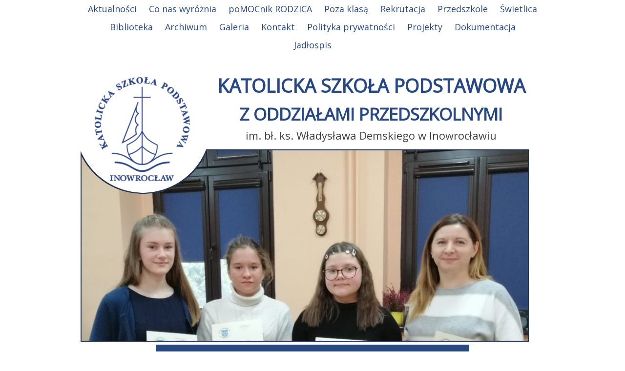

--- FILE ---
content_type: text/html; charset=UTF-8
request_url: https://www.kspinowroclaw.pl/2019/11/18/znaja-sie-na-walce-z-rakiem/
body_size: 7228
content:
<!doctype html>
<html lang="pl-PL">
<head>
	<meta charset="UTF-8">
	<meta name="viewport" content="width=device-width, initial-scale=1">
	<link rel="profile" href="http://gmpg.org/xfn/11">

	<title>Znają się na walce z rakiem &#8211; Katolicka Szkoła Podstawowa</title>
<meta name='robots' content='max-image-preview:large' />
	<style>img:is([sizes="auto" i], [sizes^="auto," i]) { contain-intrinsic-size: 3000px 1500px }</style>
	<link rel="alternate" type="application/rss+xml" title="Katolicka Szkoła Podstawowa &raquo; Kanał z wpisami" href="https://www.kspinowroclaw.pl/feed/" />
<link rel="alternate" type="application/rss+xml" title="Katolicka Szkoła Podstawowa &raquo; Kanał z komentarzami" href="https://www.kspinowroclaw.pl/comments/feed/" />
<link rel="alternate" type="application/rss+xml" title="Katolicka Szkoła Podstawowa &raquo; Znają się na walce z rakiem Kanał z komentarzami" href="https://www.kspinowroclaw.pl/2019/11/18/znaja-sie-na-walce-z-rakiem/feed/" />
<script type="text/javascript">
/* <![CDATA[ */
window._wpemojiSettings = {"baseUrl":"https:\/\/s.w.org\/images\/core\/emoji\/16.0.1\/72x72\/","ext":".png","svgUrl":"https:\/\/s.w.org\/images\/core\/emoji\/16.0.1\/svg\/","svgExt":".svg","source":{"concatemoji":"https:\/\/www.kspinowroclaw.pl\/wp-includes\/js\/wp-emoji-release.min.js?ver=6.8.3"}};
/*! This file is auto-generated */
!function(s,n){var o,i,e;function c(e){try{var t={supportTests:e,timestamp:(new Date).valueOf()};sessionStorage.setItem(o,JSON.stringify(t))}catch(e){}}function p(e,t,n){e.clearRect(0,0,e.canvas.width,e.canvas.height),e.fillText(t,0,0);var t=new Uint32Array(e.getImageData(0,0,e.canvas.width,e.canvas.height).data),a=(e.clearRect(0,0,e.canvas.width,e.canvas.height),e.fillText(n,0,0),new Uint32Array(e.getImageData(0,0,e.canvas.width,e.canvas.height).data));return t.every(function(e,t){return e===a[t]})}function u(e,t){e.clearRect(0,0,e.canvas.width,e.canvas.height),e.fillText(t,0,0);for(var n=e.getImageData(16,16,1,1),a=0;a<n.data.length;a++)if(0!==n.data[a])return!1;return!0}function f(e,t,n,a){switch(t){case"flag":return n(e,"\ud83c\udff3\ufe0f\u200d\u26a7\ufe0f","\ud83c\udff3\ufe0f\u200b\u26a7\ufe0f")?!1:!n(e,"\ud83c\udde8\ud83c\uddf6","\ud83c\udde8\u200b\ud83c\uddf6")&&!n(e,"\ud83c\udff4\udb40\udc67\udb40\udc62\udb40\udc65\udb40\udc6e\udb40\udc67\udb40\udc7f","\ud83c\udff4\u200b\udb40\udc67\u200b\udb40\udc62\u200b\udb40\udc65\u200b\udb40\udc6e\u200b\udb40\udc67\u200b\udb40\udc7f");case"emoji":return!a(e,"\ud83e\udedf")}return!1}function g(e,t,n,a){var r="undefined"!=typeof WorkerGlobalScope&&self instanceof WorkerGlobalScope?new OffscreenCanvas(300,150):s.createElement("canvas"),o=r.getContext("2d",{willReadFrequently:!0}),i=(o.textBaseline="top",o.font="600 32px Arial",{});return e.forEach(function(e){i[e]=t(o,e,n,a)}),i}function t(e){var t=s.createElement("script");t.src=e,t.defer=!0,s.head.appendChild(t)}"undefined"!=typeof Promise&&(o="wpEmojiSettingsSupports",i=["flag","emoji"],n.supports={everything:!0,everythingExceptFlag:!0},e=new Promise(function(e){s.addEventListener("DOMContentLoaded",e,{once:!0})}),new Promise(function(t){var n=function(){try{var e=JSON.parse(sessionStorage.getItem(o));if("object"==typeof e&&"number"==typeof e.timestamp&&(new Date).valueOf()<e.timestamp+604800&&"object"==typeof e.supportTests)return e.supportTests}catch(e){}return null}();if(!n){if("undefined"!=typeof Worker&&"undefined"!=typeof OffscreenCanvas&&"undefined"!=typeof URL&&URL.createObjectURL&&"undefined"!=typeof Blob)try{var e="postMessage("+g.toString()+"("+[JSON.stringify(i),f.toString(),p.toString(),u.toString()].join(",")+"));",a=new Blob([e],{type:"text/javascript"}),r=new Worker(URL.createObjectURL(a),{name:"wpTestEmojiSupports"});return void(r.onmessage=function(e){c(n=e.data),r.terminate(),t(n)})}catch(e){}c(n=g(i,f,p,u))}t(n)}).then(function(e){for(var t in e)n.supports[t]=e[t],n.supports.everything=n.supports.everything&&n.supports[t],"flag"!==t&&(n.supports.everythingExceptFlag=n.supports.everythingExceptFlag&&n.supports[t]);n.supports.everythingExceptFlag=n.supports.everythingExceptFlag&&!n.supports.flag,n.DOMReady=!1,n.readyCallback=function(){n.DOMReady=!0}}).then(function(){return e}).then(function(){var e;n.supports.everything||(n.readyCallback(),(e=n.source||{}).concatemoji?t(e.concatemoji):e.wpemoji&&e.twemoji&&(t(e.twemoji),t(e.wpemoji)))}))}((window,document),window._wpemojiSettings);
/* ]]> */
</script>
<style id='wp-emoji-styles-inline-css' type='text/css'>

	img.wp-smiley, img.emoji {
		display: inline !important;
		border: none !important;
		box-shadow: none !important;
		height: 1em !important;
		width: 1em !important;
		margin: 0 0.07em !important;
		vertical-align: -0.1em !important;
		background: none !important;
		padding: 0 !important;
	}
</style>
<link rel='stylesheet' id='wp-block-library-css' href='https://www.kspinowroclaw.pl/wp-includes/css/dist/block-library/style.min.css?ver=6.8.3' type='text/css' media='all' />
<style id='classic-theme-styles-inline-css' type='text/css'>
/*! This file is auto-generated */
.wp-block-button__link{color:#fff;background-color:#32373c;border-radius:9999px;box-shadow:none;text-decoration:none;padding:calc(.667em + 2px) calc(1.333em + 2px);font-size:1.125em}.wp-block-file__button{background:#32373c;color:#fff;text-decoration:none}
</style>
<style id='global-styles-inline-css' type='text/css'>
:root{--wp--preset--aspect-ratio--square: 1;--wp--preset--aspect-ratio--4-3: 4/3;--wp--preset--aspect-ratio--3-4: 3/4;--wp--preset--aspect-ratio--3-2: 3/2;--wp--preset--aspect-ratio--2-3: 2/3;--wp--preset--aspect-ratio--16-9: 16/9;--wp--preset--aspect-ratio--9-16: 9/16;--wp--preset--color--black: #000000;--wp--preset--color--cyan-bluish-gray: #abb8c3;--wp--preset--color--white: #ffffff;--wp--preset--color--pale-pink: #f78da7;--wp--preset--color--vivid-red: #cf2e2e;--wp--preset--color--luminous-vivid-orange: #ff6900;--wp--preset--color--luminous-vivid-amber: #fcb900;--wp--preset--color--light-green-cyan: #7bdcb5;--wp--preset--color--vivid-green-cyan: #00d084;--wp--preset--color--pale-cyan-blue: #8ed1fc;--wp--preset--color--vivid-cyan-blue: #0693e3;--wp--preset--color--vivid-purple: #9b51e0;--wp--preset--gradient--vivid-cyan-blue-to-vivid-purple: linear-gradient(135deg,rgba(6,147,227,1) 0%,rgb(155,81,224) 100%);--wp--preset--gradient--light-green-cyan-to-vivid-green-cyan: linear-gradient(135deg,rgb(122,220,180) 0%,rgb(0,208,130) 100%);--wp--preset--gradient--luminous-vivid-amber-to-luminous-vivid-orange: linear-gradient(135deg,rgba(252,185,0,1) 0%,rgba(255,105,0,1) 100%);--wp--preset--gradient--luminous-vivid-orange-to-vivid-red: linear-gradient(135deg,rgba(255,105,0,1) 0%,rgb(207,46,46) 100%);--wp--preset--gradient--very-light-gray-to-cyan-bluish-gray: linear-gradient(135deg,rgb(238,238,238) 0%,rgb(169,184,195) 100%);--wp--preset--gradient--cool-to-warm-spectrum: linear-gradient(135deg,rgb(74,234,220) 0%,rgb(151,120,209) 20%,rgb(207,42,186) 40%,rgb(238,44,130) 60%,rgb(251,105,98) 80%,rgb(254,248,76) 100%);--wp--preset--gradient--blush-light-purple: linear-gradient(135deg,rgb(255,206,236) 0%,rgb(152,150,240) 100%);--wp--preset--gradient--blush-bordeaux: linear-gradient(135deg,rgb(254,205,165) 0%,rgb(254,45,45) 50%,rgb(107,0,62) 100%);--wp--preset--gradient--luminous-dusk: linear-gradient(135deg,rgb(255,203,112) 0%,rgb(199,81,192) 50%,rgb(65,88,208) 100%);--wp--preset--gradient--pale-ocean: linear-gradient(135deg,rgb(255,245,203) 0%,rgb(182,227,212) 50%,rgb(51,167,181) 100%);--wp--preset--gradient--electric-grass: linear-gradient(135deg,rgb(202,248,128) 0%,rgb(113,206,126) 100%);--wp--preset--gradient--midnight: linear-gradient(135deg,rgb(2,3,129) 0%,rgb(40,116,252) 100%);--wp--preset--font-size--small: 13px;--wp--preset--font-size--medium: 20px;--wp--preset--font-size--large: 36px;--wp--preset--font-size--x-large: 42px;--wp--preset--spacing--20: 0.44rem;--wp--preset--spacing--30: 0.67rem;--wp--preset--spacing--40: 1rem;--wp--preset--spacing--50: 1.5rem;--wp--preset--spacing--60: 2.25rem;--wp--preset--spacing--70: 3.38rem;--wp--preset--spacing--80: 5.06rem;--wp--preset--shadow--natural: 6px 6px 9px rgba(0, 0, 0, 0.2);--wp--preset--shadow--deep: 12px 12px 50px rgba(0, 0, 0, 0.4);--wp--preset--shadow--sharp: 6px 6px 0px rgba(0, 0, 0, 0.2);--wp--preset--shadow--outlined: 6px 6px 0px -3px rgba(255, 255, 255, 1), 6px 6px rgba(0, 0, 0, 1);--wp--preset--shadow--crisp: 6px 6px 0px rgba(0, 0, 0, 1);}:where(.is-layout-flex){gap: 0.5em;}:where(.is-layout-grid){gap: 0.5em;}body .is-layout-flex{display: flex;}.is-layout-flex{flex-wrap: wrap;align-items: center;}.is-layout-flex > :is(*, div){margin: 0;}body .is-layout-grid{display: grid;}.is-layout-grid > :is(*, div){margin: 0;}:where(.wp-block-columns.is-layout-flex){gap: 2em;}:where(.wp-block-columns.is-layout-grid){gap: 2em;}:where(.wp-block-post-template.is-layout-flex){gap: 1.25em;}:where(.wp-block-post-template.is-layout-grid){gap: 1.25em;}.has-black-color{color: var(--wp--preset--color--black) !important;}.has-cyan-bluish-gray-color{color: var(--wp--preset--color--cyan-bluish-gray) !important;}.has-white-color{color: var(--wp--preset--color--white) !important;}.has-pale-pink-color{color: var(--wp--preset--color--pale-pink) !important;}.has-vivid-red-color{color: var(--wp--preset--color--vivid-red) !important;}.has-luminous-vivid-orange-color{color: var(--wp--preset--color--luminous-vivid-orange) !important;}.has-luminous-vivid-amber-color{color: var(--wp--preset--color--luminous-vivid-amber) !important;}.has-light-green-cyan-color{color: var(--wp--preset--color--light-green-cyan) !important;}.has-vivid-green-cyan-color{color: var(--wp--preset--color--vivid-green-cyan) !important;}.has-pale-cyan-blue-color{color: var(--wp--preset--color--pale-cyan-blue) !important;}.has-vivid-cyan-blue-color{color: var(--wp--preset--color--vivid-cyan-blue) !important;}.has-vivid-purple-color{color: var(--wp--preset--color--vivid-purple) !important;}.has-black-background-color{background-color: var(--wp--preset--color--black) !important;}.has-cyan-bluish-gray-background-color{background-color: var(--wp--preset--color--cyan-bluish-gray) !important;}.has-white-background-color{background-color: var(--wp--preset--color--white) !important;}.has-pale-pink-background-color{background-color: var(--wp--preset--color--pale-pink) !important;}.has-vivid-red-background-color{background-color: var(--wp--preset--color--vivid-red) !important;}.has-luminous-vivid-orange-background-color{background-color: var(--wp--preset--color--luminous-vivid-orange) !important;}.has-luminous-vivid-amber-background-color{background-color: var(--wp--preset--color--luminous-vivid-amber) !important;}.has-light-green-cyan-background-color{background-color: var(--wp--preset--color--light-green-cyan) !important;}.has-vivid-green-cyan-background-color{background-color: var(--wp--preset--color--vivid-green-cyan) !important;}.has-pale-cyan-blue-background-color{background-color: var(--wp--preset--color--pale-cyan-blue) !important;}.has-vivid-cyan-blue-background-color{background-color: var(--wp--preset--color--vivid-cyan-blue) !important;}.has-vivid-purple-background-color{background-color: var(--wp--preset--color--vivid-purple) !important;}.has-black-border-color{border-color: var(--wp--preset--color--black) !important;}.has-cyan-bluish-gray-border-color{border-color: var(--wp--preset--color--cyan-bluish-gray) !important;}.has-white-border-color{border-color: var(--wp--preset--color--white) !important;}.has-pale-pink-border-color{border-color: var(--wp--preset--color--pale-pink) !important;}.has-vivid-red-border-color{border-color: var(--wp--preset--color--vivid-red) !important;}.has-luminous-vivid-orange-border-color{border-color: var(--wp--preset--color--luminous-vivid-orange) !important;}.has-luminous-vivid-amber-border-color{border-color: var(--wp--preset--color--luminous-vivid-amber) !important;}.has-light-green-cyan-border-color{border-color: var(--wp--preset--color--light-green-cyan) !important;}.has-vivid-green-cyan-border-color{border-color: var(--wp--preset--color--vivid-green-cyan) !important;}.has-pale-cyan-blue-border-color{border-color: var(--wp--preset--color--pale-cyan-blue) !important;}.has-vivid-cyan-blue-border-color{border-color: var(--wp--preset--color--vivid-cyan-blue) !important;}.has-vivid-purple-border-color{border-color: var(--wp--preset--color--vivid-purple) !important;}.has-vivid-cyan-blue-to-vivid-purple-gradient-background{background: var(--wp--preset--gradient--vivid-cyan-blue-to-vivid-purple) !important;}.has-light-green-cyan-to-vivid-green-cyan-gradient-background{background: var(--wp--preset--gradient--light-green-cyan-to-vivid-green-cyan) !important;}.has-luminous-vivid-amber-to-luminous-vivid-orange-gradient-background{background: var(--wp--preset--gradient--luminous-vivid-amber-to-luminous-vivid-orange) !important;}.has-luminous-vivid-orange-to-vivid-red-gradient-background{background: var(--wp--preset--gradient--luminous-vivid-orange-to-vivid-red) !important;}.has-very-light-gray-to-cyan-bluish-gray-gradient-background{background: var(--wp--preset--gradient--very-light-gray-to-cyan-bluish-gray) !important;}.has-cool-to-warm-spectrum-gradient-background{background: var(--wp--preset--gradient--cool-to-warm-spectrum) !important;}.has-blush-light-purple-gradient-background{background: var(--wp--preset--gradient--blush-light-purple) !important;}.has-blush-bordeaux-gradient-background{background: var(--wp--preset--gradient--blush-bordeaux) !important;}.has-luminous-dusk-gradient-background{background: var(--wp--preset--gradient--luminous-dusk) !important;}.has-pale-ocean-gradient-background{background: var(--wp--preset--gradient--pale-ocean) !important;}.has-electric-grass-gradient-background{background: var(--wp--preset--gradient--electric-grass) !important;}.has-midnight-gradient-background{background: var(--wp--preset--gradient--midnight) !important;}.has-small-font-size{font-size: var(--wp--preset--font-size--small) !important;}.has-medium-font-size{font-size: var(--wp--preset--font-size--medium) !important;}.has-large-font-size{font-size: var(--wp--preset--font-size--large) !important;}.has-x-large-font-size{font-size: var(--wp--preset--font-size--x-large) !important;}
:where(.wp-block-post-template.is-layout-flex){gap: 1.25em;}:where(.wp-block-post-template.is-layout-grid){gap: 1.25em;}
:where(.wp-block-columns.is-layout-flex){gap: 2em;}:where(.wp-block-columns.is-layout-grid){gap: 2em;}
:root :where(.wp-block-pullquote){font-size: 1.5em;line-height: 1.6;}
</style>
<link rel='stylesheet' id='ksptheme-style-css' href='https://www.kspinowroclaw.pl/wp-content/themes/ksptheme/style.css?ver=1.1.0' type='text/css' media='all' />
<link rel='stylesheet' id='ksptheme-fontawesome-css' href='https://www.kspinowroclaw.pl/wp-content/themes/ksptheme/css/font-awesome.min.css?ver=6.8.3' type='text/css' media='all' />
<link rel='stylesheet' id='ksp_styles-css' href='https://www.kspinowroclaw.pl/wp-content/plugins/ksp-slider/nivo-slider/nivo-slider.css?ver=6.8.3' type='text/css' media='all' />
<link rel='stylesheet' id='ksp_styles_theme-css' href='https://www.kspinowroclaw.pl/wp-content/plugins/ksp-slider/nivo-slider/themes/default/default.css?ver=6.8.3' type='text/css' media='all' />
<script type="text/javascript" src="https://www.kspinowroclaw.pl/wp-includes/js/jquery/jquery.min.js?ver=3.7.1" id="jquery-core-js"></script>
<script type="text/javascript" src="https://www.kspinowroclaw.pl/wp-includes/js/jquery/jquery-migrate.min.js?ver=3.4.1" id="jquery-migrate-js"></script>
<script type="text/javascript" src="https://www.kspinowroclaw.pl/wp-content/plugins/ksp-slider/nivo-slider/jquery.nivo.slider.js?ver=6.8.3" id="ksp_nivo-script-js"></script>
<script type="text/javascript" src="https://www.kspinowroclaw.pl/wp-content/plugins/ksp-slider/script.js?ver=6.8.3" id="ksp_script-js"></script>
<link rel="https://api.w.org/" href="https://www.kspinowroclaw.pl/wp-json/" /><link rel="alternate" title="JSON" type="application/json" href="https://www.kspinowroclaw.pl/wp-json/wp/v2/posts/6425" /><link rel="EditURI" type="application/rsd+xml" title="RSD" href="https://www.kspinowroclaw.pl/xmlrpc.php?rsd" />
<meta name="generator" content="WordPress 6.8.3" />
<link rel="canonical" href="https://www.kspinowroclaw.pl/2019/11/18/znaja-sie-na-walce-z-rakiem/" />
<link rel='shortlink' href='https://www.kspinowroclaw.pl/?p=6425' />
<link rel="alternate" title="oEmbed (JSON)" type="application/json+oembed" href="https://www.kspinowroclaw.pl/wp-json/oembed/1.0/embed?url=https%3A%2F%2Fwww.kspinowroclaw.pl%2F2019%2F11%2F18%2Fznaja-sie-na-walce-z-rakiem%2F" />
<link rel="alternate" title="oEmbed (XML)" type="text/xml+oembed" href="https://www.kspinowroclaw.pl/wp-json/oembed/1.0/embed?url=https%3A%2F%2Fwww.kspinowroclaw.pl%2F2019%2F11%2F18%2Fznaja-sie-na-walce-z-rakiem%2F&#038;format=xml" />
<link rel="pingback" href="https://www.kspinowroclaw.pl/xmlrpc.php"><link rel="icon" href="https://www.kspinowroclaw.pl/wp-content/uploads/2024/08/ksp_logo-150x150.png" sizes="32x32" />
<link rel="icon" href="https://www.kspinowroclaw.pl/wp-content/uploads/2024/08/ksp_logo-300x300.png" sizes="192x192" />
<link rel="apple-touch-icon" href="https://www.kspinowroclaw.pl/wp-content/uploads/2024/08/ksp_logo-300x300.png" />
<meta name="msapplication-TileImage" content="https://www.kspinowroclaw.pl/wp-content/uploads/2024/08/ksp_logo-300x300.png" />
</head>

<body class="wp-singular post-template-default single single-post postid-6425 single-format-standard wp-theme-ksptheme">
<div id="page" class="site">
	<header id="masthead" class="site-header">
		<a href="#main" class="screen-reader-text">Przejdź do treści</a>
		<nav role="navigation" aria-label="Nawigacja" id="site-navigation" class="main-navigation">
			<button class="menu-toggle" aria-controls="primary-menu" aria-expanded="false">
				<span class="icon-open" aria-hidden="true" focusable="false">
					<i class="fa fa-bars fa-3x"></i>
				</span>
				<span class="screen-reader-text">Menu</span>
			</button>
			<div class="menu-menu-container"><ul id="primary-menu" class="menu"><li id="menu-item-40" class="menu-item menu-item-type-custom menu-item-object-custom menu-item-home menu-item-40"><a href="http://www.kspinowroclaw.pl/">Aktualności</a></li>
<li id="menu-item-43" class="menu-item menu-item-type-post_type menu-item-object-page menu-item-43"><a href="https://www.kspinowroclaw.pl/co-nas-wyroznia/">Co nas wyróżnia</a></li>
<li id="menu-item-52" class="menu-item menu-item-type-post_type menu-item-object-page menu-item-52"><a href="https://www.kspinowroclaw.pl/z-zycia-klas/">poMOCnik RODZICA</a></li>
<li id="menu-item-46" class="menu-item menu-item-type-post_type menu-item-object-page menu-item-46"><a href="https://www.kspinowroclaw.pl/poza-klasa/">Poza klasą</a></li>
<li id="menu-item-49" class="menu-item menu-item-type-post_type menu-item-object-page menu-item-49"><a href="https://www.kspinowroclaw.pl/rekrutacja-2/">Rekrutacja</a></li>
<li id="menu-item-47" class="menu-item menu-item-type-post_type menu-item-object-page menu-item-47"><a href="https://www.kspinowroclaw.pl/przedszkole/">Przedszkole</a></li>
<li id="menu-item-51" class="menu-item menu-item-type-post_type menu-item-object-page menu-item-51"><a href="https://www.kspinowroclaw.pl/swietlica/">Świetlica</a></li>
<li id="menu-item-42" class="menu-item menu-item-type-post_type menu-item-object-page menu-item-42"><a href="https://www.kspinowroclaw.pl/biblioteka/">Biblioteka</a></li>
<li id="menu-item-41" class="menu-item menu-item-type-post_type menu-item-object-page menu-item-41"><a href="https://www.kspinowroclaw.pl/36-2/">Archiwum</a></li>
<li id="menu-item-5378" class="menu-item menu-item-type-post_type menu-item-object-page menu-item-5378"><a href="https://www.kspinowroclaw.pl/galeria-2/">Galeria</a></li>
<li id="menu-item-45" class="menu-item menu-item-type-post_type menu-item-object-page menu-item-45"><a href="https://www.kspinowroclaw.pl/kontakt/">Kontakt</a></li>
<li id="menu-item-4871" class="menu-item menu-item-type-post_type menu-item-object-page menu-item-privacy-policy menu-item-4871"><a rel="privacy-policy" href="https://www.kspinowroclaw.pl/polityka-prywatnosci-2/">Polityka prywatności</a></li>
<li id="menu-item-14129" class="menu-item menu-item-type-post_type menu-item-object-page menu-item-14129"><a href="https://www.kspinowroclaw.pl/projekty/">Projekty</a></li>
<li id="menu-item-14220" class="menu-item menu-item-type-post_type menu-item-object-page menu-item-14220"><a href="https://www.kspinowroclaw.pl/dokumentacja/">Dokumentacja</a></li>
<li id="menu-item-14273" class="menu-item menu-item-type-post_type menu-item-object-page menu-item-14273"><a href="https://www.kspinowroclaw.pl/jadlospis/">Jadłospis</a></li>
</ul></div>		</nav>

		<div class="site-branding">
			<img class="logo-mobile" src="https://www.kspinowroclaw.pl/wp-content/themes/ksptheme/img/logo_web_no_stroke.png" alt="" aria-hidden="true">
			<div class="site-logo">
									<img src="https://www.kspinowroclaw.pl/wp-content/themes/ksptheme/img/logo_web.png" alt="Logo Szkoły">
							</div>

			<div class="site-title">
				<h1>
					<a href="https://www.kspinowroclaw.pl/" rel="home">
						Katolicka Szkoła Podstawowa
						<span class="title-second-line"> z oddziałami przedszkolnymi</span>
					</a>
				</h1>
							<p class="site-description">
					im. bł. ks. Władysława Demskiego w Inowrocławiu				</p>
						</div>
		</div>
	</header>

	<div aria-hidden="true">
			</div>

	<div id="content" class="site-content">

	<div id="primary" class="content-area">
		<main id="main" class="site-main">

		
<article id="post-6425" class="post-6425 post type-post status-publish format-standard has-post-thumbnail hentry category-bez-kategorii">
			<div class="cover-image">
			<img width="950" height="405" src="https://www.kspinowroclaw.pl/wp-content/uploads/2019/11/justyna1.-950x405.jpg" class="attachment-cover-image size-cover-image wp-post-image" alt="" decoding="async" fetchpriority="high" />		</div>
		<div class="entry-header">
					<div class="ribbon">
				<h1 class="entry-title">Znają się na walce z rakiem</h1>			</div>
					<div class="entry-meta">
			<span class="posted-on">Opublikowano w dniu <a href="https://www.kspinowroclaw.pl/2019/11/18/znaja-sie-na-walce-z-rakiem/" rel="bookmark"><time class="entry-date published" datetime="2019-11-18T19:50:47+01:00">18 listopada 2019</time><time class="updated" datetime="2019-11-24T21:14:04+01:00">24 listopada 2019</time></a></span>		</div>
			</div>
	
	<div class="entry-content">
		<p>W sobotę 16.11.2019r. w SP 10 w Inowrocławiu odbył się międzyszkolny konkurs onkologiczny &#8222;Żyję zgodnie z zaleceniami europejskiego kodeksu walki z rakiem&#8221;. Uczennice naszej szkoły: Anna Celanowicz, Amelia Karpinska i Aleksandra Rydz zajęły ex aequo drugie miejsca. Serdecznie gratulujemy! Uczennice do konkursu przygotowywała p. Justyna Ceglarska.</p>
	</div>
</article>

	<nav class="navigation post-navigation" aria-label="Wpisy">
		<h2 class="screen-reader-text">Nawigacja wpisu</h2>
		<div class="nav-links"><div class="nav-previous"><a href="https://www.kspinowroclaw.pl/2019/11/15/nagroda-z-rak-arcybiskupa-wojciecha-polaka/" rel="prev">Nagroda z rąk Arcybiskupa Wojciecha Polaka</a></div><div class="nav-next"><a href="https://www.kspinowroclaw.pl/2019/11/21/quizizz/" rel="next">Quizizz</a></div></div>
	</nav>
		</main>
	</div>


	</div>
	
</div>

<div class="footer-wrapper">

	<footer class="site-footer">
		<div class="footer-content">
			<section id="search-3" class="widget widget_search"><form class="search-form" role="search" method="get" action="https://www.kspinowroclaw.pl/" >
    <div><label class="screen-reader-text">Szukaj:</label>
    <input class="search-field" placeholder="Szukaj ..." type="search" value="" name="s" />
    <button type="submit" id="searchsubmit" />
        <span class="icon" aria-hidden="true" focusable="false"><i class="fa fa-search fa-2x"></i></span>
				<span class="screen-reader-text">Szukaj</span>
    </button>
    </div>
    </form></section><section id="custom_html-2" class="widget_text widget widget_custom_html"><div class="textwidget custom-html-widget"><p><i class="fa fa-map-marker fa-2x" aria-hidden="true"></i> Wojska Polskiego 20 <br />
88-100 Inowrocław</p>
<p><i class="fa fa-phone fa-2x" aria-hidden="true"></i> 52 352 65 95</p>
<p><i class="fa fa-envelope-o fa-2x" aria-hidden="true"></i> <a href="mailto:&#115;&#101;&#107;&#114;&#101;&#116;&#097;&#114;&#105;&#097;&#116;&#064;&#107;&#115;&#112;&#105;&#110;&#111;&#119;&#114;&#111;&#099;&#108;&#097;&#119;&#046;&#112;&#108;">&#115;&#101;&#107;&#114;&#101;&#116;&#097;&#114;&#105;&#097;&#116;&#064;&#107;&#115;&#112;&#105;&#110;&#111;&#119;&#114;&#111;&#099;&#108;&#097;&#119;&#046;&#112;&#108;</a></p></div></section>		</div>
		<div class="footer-facebook">
			<section id="custom_html-3" class="widget_text widget widget_custom_html"><div class="textwidget custom-html-widget"><iframe src="https://www.facebook.com/plugins/page.php?href=https%3A%2F%2Ffacebook.com%2FKatolicka-Szko%25C5%2582a-Podstawowa-im-b%25C5%2582-ks-W%25C5%2582-Demskiego-w-Inowroc%25C5%2582awiu-1415693368681938%2F&tabs&width=340&height=214&small_header=false&adapt_container_width=true&hide_cover=false&show_facepile=true&appId=151293501746766" width="340" height="214" style="border:none;overflow:hidden" scrolling="no" frameborder="0" allowtransparency="true" title="Facebook Katolickiej Szkoły Podstawowej w Inowrocławiu"></iframe></div></section>		</div>
		<div class="site-info">
			<small>&copy; 2026 Katolicka Szkoła Podstawowa. Strona używa plików cookies. Wszelkie prawa zastrzeżone. Projekt i wykonanie strony: <a href="&#77;&#65;&#73;&#108;&#84;&#79;&#58;&#107;&#97;&#109;&#105;&#108;&#46;&#99;&#104;&#109;&#105;&#101;&#108;&#101;&#119;&#115;&#107;&#105;&#64;&#111;&#117;&#116;&#108;&#111;&#111;&#107;&#46;&#99;&#111;&#109;">Kamil Chmielewski</a></small>
		</div>
	</footer>

</div>

<script type="speculationrules">
{"prefetch":[{"source":"document","where":{"and":[{"href_matches":"\/*"},{"not":{"href_matches":["\/wp-*.php","\/wp-admin\/*","\/wp-content\/uploads\/*","\/wp-content\/*","\/wp-content\/plugins\/*","\/wp-content\/themes\/ksptheme\/*","\/*\\?(.+)"]}},{"not":{"selector_matches":"a[rel~=\"nofollow\"]"}},{"not":{"selector_matches":".no-prefetch, .no-prefetch a"}}]},"eagerness":"conservative"}]}
</script>
<script>
              (function(e){
                  var el = document.createElement('script');
                  el.setAttribute('data-account', 'wJs2vxn8aM');
                  el.setAttribute('src', 'https://cdn.userway.org/widget.js');
                  document.body.appendChild(el);
                })();
              </script><script type="text/javascript" src="https://www.kspinowroclaw.pl/wp-content/themes/ksptheme/js/navigation.js?ver=20151215" id="ksptheme-navigation-js"></script>
<script type="text/javascript" src="https://www.kspinowroclaw.pl/wp-content/themes/ksptheme/js/skip-link-focus-fix.js?ver=20151215" id="ksptheme-skip-link-focus-fix-js"></script>

</body>
</html>
